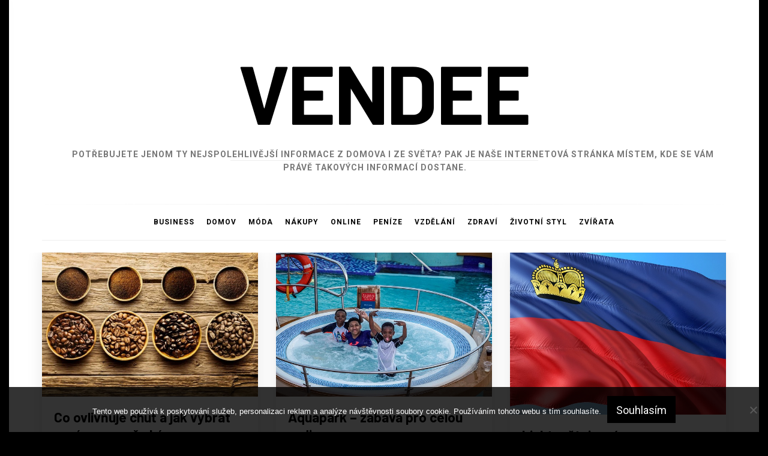

--- FILE ---
content_type: text/html; charset=UTF-8
request_url: https://www.vendee.cz/
body_size: 11090
content:
<!doctype html>
<html lang="cs">
<head>
    <meta charset="UTF-8">
    <meta name="viewport" content="width=device-width, initial-scale=1">
    <link rel="profile" href="https://gmpg.org/xfn/11">

    <meta name='robots' content='index, follow, max-image-preview:large, max-snippet:-1, max-video-preview:-1' />

	<!-- This site is optimized with the Yoast SEO plugin v26.7 - https://yoast.com/wordpress/plugins/seo/ -->
	<title>Vendee</title>
	<meta name="description" content="Potřebujete jenom ty nejspolehlivější informace z domova i ze světa? Pak je naše internetová stránka místem, kde se vám právě takových informací dostane." />
	<link rel="canonical" href="https://www.vendee.cz/" />
	<link rel="next" href="https://www.vendee.cz/page/2/" />
	<meta property="og:locale" content="cs_CZ" />
	<meta property="og:type" content="website" />
	<meta property="og:title" content="Vendee" />
	<meta property="og:description" content="Potřebujete jenom ty nejspolehlivější informace z domova i ze světa? Pak je naše internetová stránka místem, kde se vám právě takových informací dostane." />
	<meta property="og:url" content="https://www.vendee.cz/" />
	<meta property="og:site_name" content="Vendee" />
	<meta name="twitter:card" content="summary_large_image" />
	<!-- / Yoast SEO plugin. -->


<link rel='dns-prefetch' href='//fonts.googleapis.com' />
<style id='wp-img-auto-sizes-contain-inline-css' type='text/css'>
img:is([sizes=auto i],[sizes^="auto," i]){contain-intrinsic-size:3000px 1500px}
/*# sourceURL=wp-img-auto-sizes-contain-inline-css */
</style>
<style id='wp-block-library-inline-css' type='text/css'>
:root{--wp-block-synced-color:#7a00df;--wp-block-synced-color--rgb:122,0,223;--wp-bound-block-color:var(--wp-block-synced-color);--wp-editor-canvas-background:#ddd;--wp-admin-theme-color:#007cba;--wp-admin-theme-color--rgb:0,124,186;--wp-admin-theme-color-darker-10:#006ba1;--wp-admin-theme-color-darker-10--rgb:0,107,160.5;--wp-admin-theme-color-darker-20:#005a87;--wp-admin-theme-color-darker-20--rgb:0,90,135;--wp-admin-border-width-focus:2px}@media (min-resolution:192dpi){:root{--wp-admin-border-width-focus:1.5px}}.wp-element-button{cursor:pointer}:root .has-very-light-gray-background-color{background-color:#eee}:root .has-very-dark-gray-background-color{background-color:#313131}:root .has-very-light-gray-color{color:#eee}:root .has-very-dark-gray-color{color:#313131}:root .has-vivid-green-cyan-to-vivid-cyan-blue-gradient-background{background:linear-gradient(135deg,#00d084,#0693e3)}:root .has-purple-crush-gradient-background{background:linear-gradient(135deg,#34e2e4,#4721fb 50%,#ab1dfe)}:root .has-hazy-dawn-gradient-background{background:linear-gradient(135deg,#faaca8,#dad0ec)}:root .has-subdued-olive-gradient-background{background:linear-gradient(135deg,#fafae1,#67a671)}:root .has-atomic-cream-gradient-background{background:linear-gradient(135deg,#fdd79a,#004a59)}:root .has-nightshade-gradient-background{background:linear-gradient(135deg,#330968,#31cdcf)}:root .has-midnight-gradient-background{background:linear-gradient(135deg,#020381,#2874fc)}:root{--wp--preset--font-size--normal:16px;--wp--preset--font-size--huge:42px}.has-regular-font-size{font-size:1em}.has-larger-font-size{font-size:2.625em}.has-normal-font-size{font-size:var(--wp--preset--font-size--normal)}.has-huge-font-size{font-size:var(--wp--preset--font-size--huge)}.has-text-align-center{text-align:center}.has-text-align-left{text-align:left}.has-text-align-right{text-align:right}.has-fit-text{white-space:nowrap!important}#end-resizable-editor-section{display:none}.aligncenter{clear:both}.items-justified-left{justify-content:flex-start}.items-justified-center{justify-content:center}.items-justified-right{justify-content:flex-end}.items-justified-space-between{justify-content:space-between}.screen-reader-text{border:0;clip-path:inset(50%);height:1px;margin:-1px;overflow:hidden;padding:0;position:absolute;width:1px;word-wrap:normal!important}.screen-reader-text:focus{background-color:#ddd;clip-path:none;color:#444;display:block;font-size:1em;height:auto;left:5px;line-height:normal;padding:15px 23px 14px;text-decoration:none;top:5px;width:auto;z-index:100000}html :where(.has-border-color){border-style:solid}html :where([style*=border-top-color]){border-top-style:solid}html :where([style*=border-right-color]){border-right-style:solid}html :where([style*=border-bottom-color]){border-bottom-style:solid}html :where([style*=border-left-color]){border-left-style:solid}html :where([style*=border-width]){border-style:solid}html :where([style*=border-top-width]){border-top-style:solid}html :where([style*=border-right-width]){border-right-style:solid}html :where([style*=border-bottom-width]){border-bottom-style:solid}html :where([style*=border-left-width]){border-left-style:solid}html :where(img[class*=wp-image-]){height:auto;max-width:100%}:where(figure){margin:0 0 1em}html :where(.is-position-sticky){--wp-admin--admin-bar--position-offset:var(--wp-admin--admin-bar--height,0px)}@media screen and (max-width:600px){html :where(.is-position-sticky){--wp-admin--admin-bar--position-offset:0px}}

/*# sourceURL=wp-block-library-inline-css */
</style><style id='global-styles-inline-css' type='text/css'>
:root{--wp--preset--aspect-ratio--square: 1;--wp--preset--aspect-ratio--4-3: 4/3;--wp--preset--aspect-ratio--3-4: 3/4;--wp--preset--aspect-ratio--3-2: 3/2;--wp--preset--aspect-ratio--2-3: 2/3;--wp--preset--aspect-ratio--16-9: 16/9;--wp--preset--aspect-ratio--9-16: 9/16;--wp--preset--color--black: #000000;--wp--preset--color--cyan-bluish-gray: #abb8c3;--wp--preset--color--white: #ffffff;--wp--preset--color--pale-pink: #f78da7;--wp--preset--color--vivid-red: #cf2e2e;--wp--preset--color--luminous-vivid-orange: #ff6900;--wp--preset--color--luminous-vivid-amber: #fcb900;--wp--preset--color--light-green-cyan: #7bdcb5;--wp--preset--color--vivid-green-cyan: #00d084;--wp--preset--color--pale-cyan-blue: #8ed1fc;--wp--preset--color--vivid-cyan-blue: #0693e3;--wp--preset--color--vivid-purple: #9b51e0;--wp--preset--gradient--vivid-cyan-blue-to-vivid-purple: linear-gradient(135deg,rgb(6,147,227) 0%,rgb(155,81,224) 100%);--wp--preset--gradient--light-green-cyan-to-vivid-green-cyan: linear-gradient(135deg,rgb(122,220,180) 0%,rgb(0,208,130) 100%);--wp--preset--gradient--luminous-vivid-amber-to-luminous-vivid-orange: linear-gradient(135deg,rgb(252,185,0) 0%,rgb(255,105,0) 100%);--wp--preset--gradient--luminous-vivid-orange-to-vivid-red: linear-gradient(135deg,rgb(255,105,0) 0%,rgb(207,46,46) 100%);--wp--preset--gradient--very-light-gray-to-cyan-bluish-gray: linear-gradient(135deg,rgb(238,238,238) 0%,rgb(169,184,195) 100%);--wp--preset--gradient--cool-to-warm-spectrum: linear-gradient(135deg,rgb(74,234,220) 0%,rgb(151,120,209) 20%,rgb(207,42,186) 40%,rgb(238,44,130) 60%,rgb(251,105,98) 80%,rgb(254,248,76) 100%);--wp--preset--gradient--blush-light-purple: linear-gradient(135deg,rgb(255,206,236) 0%,rgb(152,150,240) 100%);--wp--preset--gradient--blush-bordeaux: linear-gradient(135deg,rgb(254,205,165) 0%,rgb(254,45,45) 50%,rgb(107,0,62) 100%);--wp--preset--gradient--luminous-dusk: linear-gradient(135deg,rgb(255,203,112) 0%,rgb(199,81,192) 50%,rgb(65,88,208) 100%);--wp--preset--gradient--pale-ocean: linear-gradient(135deg,rgb(255,245,203) 0%,rgb(182,227,212) 50%,rgb(51,167,181) 100%);--wp--preset--gradient--electric-grass: linear-gradient(135deg,rgb(202,248,128) 0%,rgb(113,206,126) 100%);--wp--preset--gradient--midnight: linear-gradient(135deg,rgb(2,3,129) 0%,rgb(40,116,252) 100%);--wp--preset--font-size--small: 13px;--wp--preset--font-size--medium: 20px;--wp--preset--font-size--large: 36px;--wp--preset--font-size--x-large: 42px;--wp--preset--spacing--20: 0.44rem;--wp--preset--spacing--30: 0.67rem;--wp--preset--spacing--40: 1rem;--wp--preset--spacing--50: 1.5rem;--wp--preset--spacing--60: 2.25rem;--wp--preset--spacing--70: 3.38rem;--wp--preset--spacing--80: 5.06rem;--wp--preset--shadow--natural: 6px 6px 9px rgba(0, 0, 0, 0.2);--wp--preset--shadow--deep: 12px 12px 50px rgba(0, 0, 0, 0.4);--wp--preset--shadow--sharp: 6px 6px 0px rgba(0, 0, 0, 0.2);--wp--preset--shadow--outlined: 6px 6px 0px -3px rgb(255, 255, 255), 6px 6px rgb(0, 0, 0);--wp--preset--shadow--crisp: 6px 6px 0px rgb(0, 0, 0);}:where(.is-layout-flex){gap: 0.5em;}:where(.is-layout-grid){gap: 0.5em;}body .is-layout-flex{display: flex;}.is-layout-flex{flex-wrap: wrap;align-items: center;}.is-layout-flex > :is(*, div){margin: 0;}body .is-layout-grid{display: grid;}.is-layout-grid > :is(*, div){margin: 0;}:where(.wp-block-columns.is-layout-flex){gap: 2em;}:where(.wp-block-columns.is-layout-grid){gap: 2em;}:where(.wp-block-post-template.is-layout-flex){gap: 1.25em;}:where(.wp-block-post-template.is-layout-grid){gap: 1.25em;}.has-black-color{color: var(--wp--preset--color--black) !important;}.has-cyan-bluish-gray-color{color: var(--wp--preset--color--cyan-bluish-gray) !important;}.has-white-color{color: var(--wp--preset--color--white) !important;}.has-pale-pink-color{color: var(--wp--preset--color--pale-pink) !important;}.has-vivid-red-color{color: var(--wp--preset--color--vivid-red) !important;}.has-luminous-vivid-orange-color{color: var(--wp--preset--color--luminous-vivid-orange) !important;}.has-luminous-vivid-amber-color{color: var(--wp--preset--color--luminous-vivid-amber) !important;}.has-light-green-cyan-color{color: var(--wp--preset--color--light-green-cyan) !important;}.has-vivid-green-cyan-color{color: var(--wp--preset--color--vivid-green-cyan) !important;}.has-pale-cyan-blue-color{color: var(--wp--preset--color--pale-cyan-blue) !important;}.has-vivid-cyan-blue-color{color: var(--wp--preset--color--vivid-cyan-blue) !important;}.has-vivid-purple-color{color: var(--wp--preset--color--vivid-purple) !important;}.has-black-background-color{background-color: var(--wp--preset--color--black) !important;}.has-cyan-bluish-gray-background-color{background-color: var(--wp--preset--color--cyan-bluish-gray) !important;}.has-white-background-color{background-color: var(--wp--preset--color--white) !important;}.has-pale-pink-background-color{background-color: var(--wp--preset--color--pale-pink) !important;}.has-vivid-red-background-color{background-color: var(--wp--preset--color--vivid-red) !important;}.has-luminous-vivid-orange-background-color{background-color: var(--wp--preset--color--luminous-vivid-orange) !important;}.has-luminous-vivid-amber-background-color{background-color: var(--wp--preset--color--luminous-vivid-amber) !important;}.has-light-green-cyan-background-color{background-color: var(--wp--preset--color--light-green-cyan) !important;}.has-vivid-green-cyan-background-color{background-color: var(--wp--preset--color--vivid-green-cyan) !important;}.has-pale-cyan-blue-background-color{background-color: var(--wp--preset--color--pale-cyan-blue) !important;}.has-vivid-cyan-blue-background-color{background-color: var(--wp--preset--color--vivid-cyan-blue) !important;}.has-vivid-purple-background-color{background-color: var(--wp--preset--color--vivid-purple) !important;}.has-black-border-color{border-color: var(--wp--preset--color--black) !important;}.has-cyan-bluish-gray-border-color{border-color: var(--wp--preset--color--cyan-bluish-gray) !important;}.has-white-border-color{border-color: var(--wp--preset--color--white) !important;}.has-pale-pink-border-color{border-color: var(--wp--preset--color--pale-pink) !important;}.has-vivid-red-border-color{border-color: var(--wp--preset--color--vivid-red) !important;}.has-luminous-vivid-orange-border-color{border-color: var(--wp--preset--color--luminous-vivid-orange) !important;}.has-luminous-vivid-amber-border-color{border-color: var(--wp--preset--color--luminous-vivid-amber) !important;}.has-light-green-cyan-border-color{border-color: var(--wp--preset--color--light-green-cyan) !important;}.has-vivid-green-cyan-border-color{border-color: var(--wp--preset--color--vivid-green-cyan) !important;}.has-pale-cyan-blue-border-color{border-color: var(--wp--preset--color--pale-cyan-blue) !important;}.has-vivid-cyan-blue-border-color{border-color: var(--wp--preset--color--vivid-cyan-blue) !important;}.has-vivid-purple-border-color{border-color: var(--wp--preset--color--vivid-purple) !important;}.has-vivid-cyan-blue-to-vivid-purple-gradient-background{background: var(--wp--preset--gradient--vivid-cyan-blue-to-vivid-purple) !important;}.has-light-green-cyan-to-vivid-green-cyan-gradient-background{background: var(--wp--preset--gradient--light-green-cyan-to-vivid-green-cyan) !important;}.has-luminous-vivid-amber-to-luminous-vivid-orange-gradient-background{background: var(--wp--preset--gradient--luminous-vivid-amber-to-luminous-vivid-orange) !important;}.has-luminous-vivid-orange-to-vivid-red-gradient-background{background: var(--wp--preset--gradient--luminous-vivid-orange-to-vivid-red) !important;}.has-very-light-gray-to-cyan-bluish-gray-gradient-background{background: var(--wp--preset--gradient--very-light-gray-to-cyan-bluish-gray) !important;}.has-cool-to-warm-spectrum-gradient-background{background: var(--wp--preset--gradient--cool-to-warm-spectrum) !important;}.has-blush-light-purple-gradient-background{background: var(--wp--preset--gradient--blush-light-purple) !important;}.has-blush-bordeaux-gradient-background{background: var(--wp--preset--gradient--blush-bordeaux) !important;}.has-luminous-dusk-gradient-background{background: var(--wp--preset--gradient--luminous-dusk) !important;}.has-pale-ocean-gradient-background{background: var(--wp--preset--gradient--pale-ocean) !important;}.has-electric-grass-gradient-background{background: var(--wp--preset--gradient--electric-grass) !important;}.has-midnight-gradient-background{background: var(--wp--preset--gradient--midnight) !important;}.has-small-font-size{font-size: var(--wp--preset--font-size--small) !important;}.has-medium-font-size{font-size: var(--wp--preset--font-size--medium) !important;}.has-large-font-size{font-size: var(--wp--preset--font-size--large) !important;}.has-x-large-font-size{font-size: var(--wp--preset--font-size--x-large) !important;}
/*# sourceURL=global-styles-inline-css */
</style>

<style id='classic-theme-styles-inline-css' type='text/css'>
/*! This file is auto-generated */
.wp-block-button__link{color:#fff;background-color:#32373c;border-radius:9999px;box-shadow:none;text-decoration:none;padding:calc(.667em + 2px) calc(1.333em + 2px);font-size:1.125em}.wp-block-file__button{background:#32373c;color:#fff;text-decoration:none}
/*# sourceURL=/wp-includes/css/classic-themes.min.css */
</style>
<link rel='stylesheet' id='cookie-notice-front-css' href='https://www.vendee.cz/wp-content/plugins/cookie-notice/css/front.min.css?ver=2.5.11' type='text/css' media='all' />
<link rel='stylesheet' id='kk-star-ratings-css' href='https://www.vendee.cz/wp-content/plugins/kk-star-ratings/src/core/public/css/kk-star-ratings.min.css?ver=5.4.10.3' type='text/css' media='all' />
<link rel='stylesheet' id='blog-prime-google-fonts-css' href='https://fonts.googleapis.com/css?family=Roboto:300,300i,400,400i,700,700i|Barlow:300,300i,400,400i,700,700i|Playfair%20Display:400,400i,700,700i' type='text/css' media='all' />
<link rel='stylesheet' id='ionicons-css' href='https://www.vendee.cz/wp-content/themes/blog-prime/assets/lib/ionicons/css/ionicons.min.css?ver=6.9' type='text/css' media='all' />
<link rel='stylesheet' id='slick-css' href='https://www.vendee.cz/wp-content/themes/blog-prime/assets/lib/slick/css/slick.min.css?ver=6.9' type='text/css' media='all' />
<link rel='stylesheet' id='magnific-popup-css' href='https://www.vendee.cz/wp-content/themes/blog-prime/assets/lib/magnific-popup/magnific-popup.css?ver=6.9' type='text/css' media='all' />
<link rel='stylesheet' id='sidr-nav-css' href='https://www.vendee.cz/wp-content/themes/blog-prime/assets/lib/sidr/css/jquery.sidr.dark.css?ver=6.9' type='text/css' media='all' />
<link rel='stylesheet' id='aos-css' href='https://www.vendee.cz/wp-content/themes/blog-prime/assets/lib/aos/css/aos.css?ver=6.9' type='text/css' media='all' />
<link rel='stylesheet' id='blog-prime-style-css' href='https://www.vendee.cz/wp-content/themes/blog-prime/style.css?ver=6.9' type='text/css' media='all' />
<script type="text/javascript" src="https://www.vendee.cz/wp-includes/js/jquery/jquery.min.js?ver=3.7.1" id="jquery-core-js"></script>
<script type="text/javascript" src="https://www.vendee.cz/wp-includes/js/jquery/jquery-migrate.min.js?ver=3.4.1" id="jquery-migrate-js"></script>
<link rel="alternate" type="application/ld+json" href="https://www.vendee.cz/?format=application/ld+json" title="Structured Descriptor Document (JSON-LD format)"><script type="application/ld+json" data-source="DataFeed:WordPress" data-schema="1292-post-Default">{"@context":"https:\/\/schema.org\/","@type":"Blog","@id":"https:\/\/www.vendee.cz#Blog","headline":"Vendee","description":"\nPot\u0159ebujete jenom ty nejspolehliv\u011bj\u0161\u00ed informace z domova i ze sv\u011bta? Pak je na\u0161e internetov\u00e1 str\u00e1nka m\u00edstem, kde se v\u00e1m pr\u00e1v\u011b takov\u00fdch informac\u00ed dostane.","url":"https:\/\/www.vendee.cz","hasPart":[{"@type":"Article","@id":"https:\/\/www.vendee.cz\/kava-na-espresso-co-ovlivnuje-chut-a-jak-vybrat-spravnou-smes\/","headline":"Co ovliv\u0148uje chu\u0165 a jak vybrat spr\u00e1vnou sm\u011bs k\u00e1vy na espresso","url":"https:\/\/www.vendee.cz\/kava-na-espresso-co-ovlivnuje-chut-a-jak-vybrat-spravnou-smes\/","datePublished":"2025-04-18","dateModified":"2025-04-18","mainEntityOfPage":"https:\/\/www.vendee.cz\/kava-na-espresso-co-ovlivnuje-chut-a-jak-vybrat-spravnou-smes\/","author":{"@type":"Person","@id":"https:\/\/www.vendee.cz\/author\/#Person","name":"","url":"https:\/\/www.vendee.cz\/author\/","identifier":1,"image":{"@type":"ImageObject","@id":"https:\/\/secure.gravatar.com\/avatar\/739bdad9092f7204ebf16dfadfb581e3e92e1ade2f5cc299a7779b7760a7d2fc?s=96&d=mm&r=g","url":"https:\/\/secure.gravatar.com\/avatar\/739bdad9092f7204ebf16dfadfb581e3e92e1ade2f5cc299a7779b7760a7d2fc?s=96&d=mm&r=g","height":96,"width":96}},"publisher":{"@type":"Organization","name":"vendee.cz","logo":{"@type":"ImageObject","@id":"\/logo.png","url":"\/logo.png","width":600,"height":60}},"image":{"@type":"ImageObject","@id":"https:\/\/www.vendee.cz\/wp-content\/uploads\/mceclip0-6_nqP4dg.webp","url":"https:\/\/www.vendee.cz\/wp-content\/uploads\/mceclip0-6_nqP4dg.webp","height":0,"width":0},"wordCount":940,"keywords":null},{"@type":"Article","@id":"https:\/\/www.vendee.cz\/aquapark-zabava-pro-celou-rodinu\/","headline":"Aquapark &#8211; z\u00e1bava pro celou rodinu","url":"https:\/\/www.vendee.cz\/aquapark-zabava-pro-celou-rodinu\/","datePublished":"2025-03-03","dateModified":"2023-05-02","mainEntityOfPage":"https:\/\/www.vendee.cz\/aquapark-zabava-pro-celou-rodinu\/","author":{"@type":"Person","@id":"https:\/\/www.vendee.cz\/author\/#Person","name":"","url":"https:\/\/www.vendee.cz\/author\/","identifier":1,"image":{"@type":"ImageObject","@id":"https:\/\/secure.gravatar.com\/avatar\/739bdad9092f7204ebf16dfadfb581e3e92e1ade2f5cc299a7779b7760a7d2fc?s=96&d=mm&r=g","url":"https:\/\/secure.gravatar.com\/avatar\/739bdad9092f7204ebf16dfadfb581e3e92e1ade2f5cc299a7779b7760a7d2fc?s=96&d=mm&r=g","height":96,"width":96}},"publisher":{"@type":"Organization","name":"vendee.cz","logo":{"@type":"ImageObject","@id":"\/logo.png","url":"\/logo.png","width":600,"height":60}},"image":{"@type":"ImageObject","@id":"https:\/\/www.vendee.cz\/wp-content\/uploads\/img_a329413_w1978_t1541865252.jpg","url":"https:\/\/www.vendee.cz\/wp-content\/uploads\/img_a329413_w1978_t1541865252.jpg","height":0,"width":0},"wordCount":511,"keywords":null},{"@type":"Article","@id":"https:\/\/www.vendee.cz\/lichtenstejnove\/","headline":"Lichten\u0161tejnov\u00e9","url":"https:\/\/www.vendee.cz\/lichtenstejnove\/","datePublished":"2025-03-03","dateModified":"2023-05-02","mainEntityOfPage":"https:\/\/www.vendee.cz\/lichtenstejnove\/","author":{"@type":"Person","@id":"https:\/\/www.vendee.cz\/author\/#Person","name":"","url":"https:\/\/www.vendee.cz\/author\/","identifier":1,"image":{"@type":"ImageObject","@id":"https:\/\/secure.gravatar.com\/avatar\/739bdad9092f7204ebf16dfadfb581e3e92e1ade2f5cc299a7779b7760a7d2fc?s=96&d=mm&r=g","url":"https:\/\/secure.gravatar.com\/avatar\/739bdad9092f7204ebf16dfadfb581e3e92e1ade2f5cc299a7779b7760a7d2fc?s=96&d=mm&r=g","height":96,"width":96}},"publisher":{"@type":"Organization","name":"vendee.cz","logo":{"@type":"ImageObject","@id":"\/logo.png","url":"\/logo.png","width":600,"height":60}},"image":{"@type":"ImageObject","@id":"https:\/\/www.vendee.cz\/wp-content\/uploads\/img_a303844_w2257_t1514636844.jpg","url":"https:\/\/www.vendee.cz\/wp-content\/uploads\/img_a303844_w2257_t1514636844.jpg","height":0,"width":0},"wordCount":632,"keywords":null},{"@type":"Article","@id":"https:\/\/www.vendee.cz\/automatem-na-mleko-proti-plastovemu-odpadu\/","headline":"Automatem na ml\u00e9ko proti plastov\u00e9mu odpadu","url":"https:\/\/www.vendee.cz\/automatem-na-mleko-proti-plastovemu-odpadu\/","datePublished":"2025-03-02","dateModified":"2023-05-02","mainEntityOfPage":"https:\/\/www.vendee.cz\/automatem-na-mleko-proti-plastovemu-odpadu\/","author":{"@type":"Person","@id":"https:\/\/www.vendee.cz\/author\/#Person","name":"","url":"https:\/\/www.vendee.cz\/author\/","identifier":1,"image":{"@type":"ImageObject","@id":"https:\/\/secure.gravatar.com\/avatar\/739bdad9092f7204ebf16dfadfb581e3e92e1ade2f5cc299a7779b7760a7d2fc?s=96&d=mm&r=g","url":"https:\/\/secure.gravatar.com\/avatar\/739bdad9092f7204ebf16dfadfb581e3e92e1ade2f5cc299a7779b7760a7d2fc?s=96&d=mm&r=g","height":96,"width":96}},"publisher":{"@type":"Organization","name":"vendee.cz","logo":{"@type":"ImageObject","@id":"\/logo.png","url":"\/logo.png","width":600,"height":60}},"image":{"@type":"ImageObject","@id":"https:\/\/www.vendee.cz\/wp-content\/uploads\/img_a317727_w2148_t1528534446.jpg","url":"https:\/\/www.vendee.cz\/wp-content\/uploads\/img_a317727_w2148_t1528534446.jpg","height":0,"width":0},"wordCount":487,"keywords":null},{"@type":"Article","@id":"https:\/\/www.vendee.cz\/korkove-zatky-nevyhazujte\/","headline":"Korkov\u00e9 z\u00e1tky nevyhazujte!","url":"https:\/\/www.vendee.cz\/korkove-zatky-nevyhazujte\/","datePublished":"2025-03-01","dateModified":"2023-05-02","mainEntityOfPage":"https:\/\/www.vendee.cz\/korkove-zatky-nevyhazujte\/","author":{"@type":"Person","@id":"https:\/\/www.vendee.cz\/author\/#Person","name":"","url":"https:\/\/www.vendee.cz\/author\/","identifier":1,"image":{"@type":"ImageObject","@id":"https:\/\/secure.gravatar.com\/avatar\/739bdad9092f7204ebf16dfadfb581e3e92e1ade2f5cc299a7779b7760a7d2fc?s=96&d=mm&r=g","url":"https:\/\/secure.gravatar.com\/avatar\/739bdad9092f7204ebf16dfadfb581e3e92e1ade2f5cc299a7779b7760a7d2fc?s=96&d=mm&r=g","height":96,"width":96}},"publisher":{"@type":"Organization","name":"vendee.cz","logo":{"@type":"ImageObject","@id":"\/logo.png","url":"\/logo.png","width":600,"height":60}},"image":{"@type":"ImageObject","@id":"https:\/\/www.vendee.cz\/wp-content\/uploads\/img_a316187_w1903_t1527104693.jpg","url":"https:\/\/www.vendee.cz\/wp-content\/uploads\/img_a316187_w1903_t1527104693.jpg","height":0,"width":0},"wordCount":556,"keywords":null},{"@type":"Article","@id":"https:\/\/www.vendee.cz\/preferuji-radeji-nemecko\/","headline":"Preferuji rad\u011bji N\u011bmecko","url":"https:\/\/www.vendee.cz\/preferuji-radeji-nemecko\/","datePublished":"2025-03-01","dateModified":"2023-05-02","mainEntityOfPage":"https:\/\/www.vendee.cz\/preferuji-radeji-nemecko\/","author":{"@type":"Person","@id":"https:\/\/www.vendee.cz\/author\/#Person","name":"","url":"https:\/\/www.vendee.cz\/author\/","identifier":1,"image":{"@type":"ImageObject","@id":"https:\/\/secure.gravatar.com\/avatar\/739bdad9092f7204ebf16dfadfb581e3e92e1ade2f5cc299a7779b7760a7d2fc?s=96&d=mm&r=g","url":"https:\/\/secure.gravatar.com\/avatar\/739bdad9092f7204ebf16dfadfb581e3e92e1ade2f5cc299a7779b7760a7d2fc?s=96&d=mm&r=g","height":96,"width":96}},"publisher":{"@type":"Organization","name":"vendee.cz","logo":{"@type":"ImageObject","@id":"\/logo.png","url":"\/logo.png","width":600,"height":60}},"image":{"@type":"ImageObject","@id":"https:\/\/www.vendee.cz\/wp-content\/uploads\/img_a308853_w2212_t1519850716.jpg","url":"https:\/\/www.vendee.cz\/wp-content\/uploads\/img_a308853_w2212_t1519850716.jpg","height":0,"width":0},"wordCount":538,"keywords":null},{"@type":"Article","@id":"https:\/\/www.vendee.cz\/z-pohodli-vaseho-domova\/","headline":"Z pohodl\u00ed Va\u0161eho domova","url":"https:\/\/www.vendee.cz\/z-pohodli-vaseho-domova\/","datePublished":"2025-02-26","dateModified":"2023-05-02","mainEntityOfPage":"https:\/\/www.vendee.cz\/z-pohodli-vaseho-domova\/","author":{"@type":"Person","@id":"https:\/\/www.vendee.cz\/author\/#Person","name":"","url":"https:\/\/www.vendee.cz\/author\/","identifier":1,"image":{"@type":"ImageObject","@id":"https:\/\/secure.gravatar.com\/avatar\/739bdad9092f7204ebf16dfadfb581e3e92e1ade2f5cc299a7779b7760a7d2fc?s=96&d=mm&r=g","url":"https:\/\/secure.gravatar.com\/avatar\/739bdad9092f7204ebf16dfadfb581e3e92e1ade2f5cc299a7779b7760a7d2fc?s=96&d=mm&r=g","height":96,"width":96}},"publisher":{"@type":"Organization","name":"vendee.cz","logo":{"@type":"ImageObject","@id":"\/logo.png","url":"\/logo.png","width":600,"height":60}},"image":{"@type":"ImageObject","@id":"https:\/\/www.vendee.cz\/wp-content\/uploads\/img_a298165_w2039_t1508491519.jpg","url":"https:\/\/www.vendee.cz\/wp-content\/uploads\/img_a298165_w2039_t1508491519.jpg","height":0,"width":0},"wordCount":472,"keywords":null},{"@type":"Article","@id":"https:\/\/www.vendee.cz\/sen-o-praci-v-zahranici\/","headline":"Sen o pr\u00e1ci v zahrani\u010d\u00ed","url":"https:\/\/www.vendee.cz\/sen-o-praci-v-zahranici\/","datePublished":"2025-02-25","dateModified":"2023-05-02","mainEntityOfPage":"https:\/\/www.vendee.cz\/sen-o-praci-v-zahranici\/","author":{"@type":"Person","@id":"https:\/\/www.vendee.cz\/author\/#Person","name":"","url":"https:\/\/www.vendee.cz\/author\/","identifier":1,"image":{"@type":"ImageObject","@id":"https:\/\/secure.gravatar.com\/avatar\/739bdad9092f7204ebf16dfadfb581e3e92e1ade2f5cc299a7779b7760a7d2fc?s=96&d=mm&r=g","url":"https:\/\/secure.gravatar.com\/avatar\/739bdad9092f7204ebf16dfadfb581e3e92e1ade2f5cc299a7779b7760a7d2fc?s=96&d=mm&r=g","height":96,"width":96}},"publisher":{"@type":"Organization","name":"vendee.cz","logo":{"@type":"ImageObject","@id":"\/logo.png","url":"\/logo.png","width":600,"height":60}},"image":{"@type":"ImageObject","@id":"https:\/\/www.vendee.cz\/wp-content\/uploads\/img_a321986_w2377_t1533457467.jpg","url":"https:\/\/www.vendee.cz\/wp-content\/uploads\/img_a321986_w2377_t1533457467.jpg","height":0,"width":0},"wordCount":589,"keywords":null},{"@type":"Article","@id":"https:\/\/www.vendee.cz\/kamagra-nejcastejsi-otazky-a-odpovedi-o-oblibenem-pripravku-na-erekci\/","headline":"Kamagra \u2013 Nej\u010dast\u011bj\u0161\u00ed ot\u00e1zky a odpov\u011bdi o obl\u00edben\u00e9m p\u0159\u00edpravku na erekci","url":"https:\/\/www.vendee.cz\/kamagra-nejcastejsi-otazky-a-odpovedi-o-oblibenem-pripravku-na-erekci\/","datePublished":"2025-02-14","dateModified":"2025-02-14","mainEntityOfPage":"https:\/\/www.vendee.cz\/kamagra-nejcastejsi-otazky-a-odpovedi-o-oblibenem-pripravku-na-erekci\/","author":{"@type":"Person","@id":"https:\/\/www.vendee.cz\/author\/#Person","name":"","url":"https:\/\/www.vendee.cz\/author\/","identifier":1,"image":{"@type":"ImageObject","@id":"https:\/\/secure.gravatar.com\/avatar\/739bdad9092f7204ebf16dfadfb581e3e92e1ade2f5cc299a7779b7760a7d2fc?s=96&d=mm&r=g","url":"https:\/\/secure.gravatar.com\/avatar\/739bdad9092f7204ebf16dfadfb581e3e92e1ade2f5cc299a7779b7760a7d2fc?s=96&d=mm&r=g","height":96,"width":96}},"publisher":{"@type":"Organization","name":"vendee.cz","logo":{"@type":"ImageObject","@id":"\/logo.png","url":"\/logo.png","width":600,"height":60}},"image":null,"wordCount":1279,"keywords":null},{"@type":"Article","@id":"https:\/\/www.vendee.cz\/seo-odkazy-proc-jsou-klicem-k-uspechu-vaseho-webu\/","headline":"SEO odkazy: Pro\u010d jsou kl\u00ed\u010dem k \u00fasp\u011bchu va\u0161eho webu?","url":"https:\/\/www.vendee.cz\/seo-odkazy-proc-jsou-klicem-k-uspechu-vaseho-webu\/","datePublished":"2025-01-27","dateModified":"2025-01-27","mainEntityOfPage":"https:\/\/www.vendee.cz\/seo-odkazy-proc-jsou-klicem-k-uspechu-vaseho-webu\/","author":{"@type":"Person","@id":"https:\/\/www.vendee.cz\/author\/#Person","name":"","url":"https:\/\/www.vendee.cz\/author\/","identifier":1,"image":{"@type":"ImageObject","@id":"https:\/\/secure.gravatar.com\/avatar\/739bdad9092f7204ebf16dfadfb581e3e92e1ade2f5cc299a7779b7760a7d2fc?s=96&d=mm&r=g","url":"https:\/\/secure.gravatar.com\/avatar\/739bdad9092f7204ebf16dfadfb581e3e92e1ade2f5cc299a7779b7760a7d2fc?s=96&d=mm&r=g","height":96,"width":96}},"publisher":{"@type":"Organization","name":"vendee.cz","logo":{"@type":"ImageObject","@id":"\/logo.png","url":"\/logo.png","width":600,"height":60}},"image":null,"wordCount":847,"keywords":null}]}</script>
<script type="application/ld+json" data-source="DataFeed:WordPress" data-schema="Website">{"@context":"https:\/\/schema.org","@type":"WebSite","@id":"https:\/\/www.vendee.cz\/#website","name":"Vendee","url":"https:\/\/www.vendee.cz","potentialAction":{"@type":"SearchAction","target":"https:\/\/www.vendee.cz\/?s={search_term_string}","query-input":"required name=search_term_string"}}</script>
		<style type="text/css" id="wp-custom-css">
			.entry-meta {
	display: none;
}
.entry-title {
	padding-top: 20px;
}
.site {
	max-width: 1250px;
	margin: 0 auto;
	background: #fff;
}
body {
	background: #000;
}
.post-thumbnail img {
	width: 100%;
}
.single .post-thumbnail {
	display: none;
}		</style>
		</head>

<body class="home blog wp-theme-blog-prime cookies-not-set hfeed no-sidebar index-layout-1 no-offcanvas">

    
    <div class="preloader">
        <div class="blobs">
            <div class="blob-center"></div>
            <div class="blob"></div>
            <div class="blob"></div>
            <div class="blob"></div>
            <div class="blob"></div>
            <div class="blob"></div>
            <div class="blob"></div>
        </div>
        <svg xmlns="http://www.w3.org/2000/svg" version="1.1">
            <defs>
                <filter id="goo">
                    <feGaussianBlur in="SourceGraphic" stdDeviation="10" result="blur" />
                    <feColorMatrix in="blur" values="1 0 0 0 0  0 1 0 0 0  0 0 1 0 0  0 0 0 18 -7" result="goo" />
                    <feBlend in="SourceGraphic" in2="goo" />
                </filter>
            </defs>
        </svg>

    </div>


<div id="page" class="site">
    <a class="skip-link screen-reader-text" href="#content">Skip to content</a>

    
    <header id="masthead" class="site-header " >
        
        <div class="site-middlebar twp-align-center">
            <div class="wrapper">
                <div class="middlebar-items">

                    <div class="site-branding">
                                                    <h1 class="site-title">
                                <a href="https://www.vendee.cz/" rel="home">Vendee</a>
                            </h1>
                                                    <p class="site-description">
                               <span>
Potřebujete jenom ty nejspolehlivější informace z domova i ze světa? Pak je naše internetová stránka místem, kde se vám právě takových informací dostane.</span>
                            </p>
                                            </div><!-- .site-branding -->

                    
                </div>
            </div>
        </div>
        <nav id="site-navigation" class="main-navigation">
            <div class="wrapper">
                <div class="navigation-area">

                                        <div class="nav-right">
                        
                                                
                    </div>

                    <div class="toggle-menu" aria-controls="primary-menu" aria-expanded="false">
                        <a class="offcanvas-toggle" href="#">
                            <div class="trigger-icon">
                               <span class="menu-label">
                                    Menu                                </span>
                            </div>
                        </a>
                    </div>

                    <div class="menu"><ul id="primary-menu" class="menu"><li id="menu-item-21" class="menu-item menu-item-type-taxonomy menu-item-object-category menu-item-21"><a href="https://www.vendee.cz/business/">Business</a></li>
<li id="menu-item-22" class="menu-item menu-item-type-taxonomy menu-item-object-category menu-item-22"><a href="https://www.vendee.cz/domov/">Domov</a></li>
<li id="menu-item-23" class="menu-item menu-item-type-taxonomy menu-item-object-category menu-item-23"><a href="https://www.vendee.cz/moda/">Móda</a></li>
<li id="menu-item-24" class="menu-item menu-item-type-taxonomy menu-item-object-category menu-item-24"><a href="https://www.vendee.cz/nakupy/">Nákupy</a></li>
<li id="menu-item-25" class="menu-item menu-item-type-taxonomy menu-item-object-category menu-item-25"><a href="https://www.vendee.cz/online/">Online</a></li>
<li id="menu-item-26" class="menu-item menu-item-type-taxonomy menu-item-object-category menu-item-26"><a href="https://www.vendee.cz/penize/">Peníze</a></li>
<li id="menu-item-27" class="menu-item menu-item-type-taxonomy menu-item-object-category menu-item-27"><a href="https://www.vendee.cz/vzdelani/">Vzdělání</a></li>
<li id="menu-item-28" class="menu-item menu-item-type-taxonomy menu-item-object-category menu-item-28"><a href="https://www.vendee.cz/zdravi/">Zdraví</a></li>
<li id="menu-item-29" class="menu-item menu-item-type-taxonomy menu-item-object-category menu-item-29"><a href="https://www.vendee.cz/zivotni-styl/">Životní styl</a></li>
<li id="menu-item-30" class="menu-item menu-item-type-taxonomy menu-item-object-category menu-item-30"><a href="https://www.vendee.cz/zvirata/">Zvířata</a></li>
</ul></div>                </div>
            </div>
        </nav><!-- #site-navigation -->
    </header><!-- #masthead -->

    <div id="offcanvas-menu">
    <div class="close-offcanvas-menu offcanvas-item">
        <div class="offcanvas-close">
            <span>
               Close            </span>
            <span class="ion-ios-close-empty meta-icon meta-icon-large"></span>
        </div>
    </div>
            <div id="primary-nav-offcanvas" class="offcanvas-navigation offcanvas-item">
            <div class="offcanvas-title">
                Menu            </div>
            <div class="menu"><ul id="primary-menu" class="menu"><li class="menu-item menu-item-type-taxonomy menu-item-object-category menu-item-21"><a href="https://www.vendee.cz/business/">Business</a></li>
<li class="menu-item menu-item-type-taxonomy menu-item-object-category menu-item-22"><a href="https://www.vendee.cz/domov/">Domov</a></li>
<li class="menu-item menu-item-type-taxonomy menu-item-object-category menu-item-23"><a href="https://www.vendee.cz/moda/">Móda</a></li>
<li class="menu-item menu-item-type-taxonomy menu-item-object-category menu-item-24"><a href="https://www.vendee.cz/nakupy/">Nákupy</a></li>
<li class="menu-item menu-item-type-taxonomy menu-item-object-category menu-item-25"><a href="https://www.vendee.cz/online/">Online</a></li>
<li class="menu-item menu-item-type-taxonomy menu-item-object-category menu-item-26"><a href="https://www.vendee.cz/penize/">Peníze</a></li>
<li class="menu-item menu-item-type-taxonomy menu-item-object-category menu-item-27"><a href="https://www.vendee.cz/vzdelani/">Vzdělání</a></li>
<li class="menu-item menu-item-type-taxonomy menu-item-object-category menu-item-28"><a href="https://www.vendee.cz/zdravi/">Zdraví</a></li>
<li class="menu-item menu-item-type-taxonomy menu-item-object-category menu-item-29"><a href="https://www.vendee.cz/zivotni-styl/">Životní styl</a></li>
<li class="menu-item menu-item-type-taxonomy menu-item-object-category menu-item-30"><a href="https://www.vendee.cz/zvirata/">Zvířata</a></li>
</ul></div>        </div>
        </div>
    
    
    <div id="content" class="site-content">
	<div id="primary" class="content-area">
		<main id="main" class="site-main">
			
			
				<div class="article-wraper">
					
<article id="post-1381" class="post-1381 post type-post status-publish format-standard has-post-thumbnail hentry category-zivotni-styl"  data-mh="article-panel"  data-aos="fade-up" data-aos-delay="300" >

			<div class="article-wrapper">
			
		
		<a class="post-thumbnail" href="https://www.vendee.cz/kava-na-espresso-co-ovlivnuje-chut-a-jak-vybrat-spravnou-smes/" aria-hidden="true" tabindex="-1">
			<img src="https://www.vendee.cz/wp-content/uploads/mceclip0-6_nqP4dg.webp" class="attachment-post-thumbnail size-post-thumbnail wp-post-image" alt="Co ovlivňuje chuť a jak vybrat správnou směs kávy na espresso" decoding="async" />					</a>

		
		<div class="article-details">
			
			
				<header class="entry-header">

					<div class="entry-meta entry-meta-category"><span class="cat-links"><a href="https://www.vendee.cz/zivotni-styl/" rel="category tag">Životní styl</a></span></div><h2 class="entry-title"><a href="https://www.vendee.cz/kava-na-espresso-co-ovlivnuje-chut-a-jak-vybrat-spravnou-smes/" rel="bookmark">Co ovlivňuje chuť a jak vybrat správnou směs kávy na espresso</a></h2>
					<div class="entry-meta">
                        <span class="author-img"> <img alt='' src='https://secure.gravatar.com/avatar/739bdad9092f7204ebf16dfadfb581e3e92e1ade2f5cc299a7779b7760a7d2fc?s=100&#038;d=mm&#038;r=g' class='avatar avatar-100 photo avatar-img' height='100' width='100' /></span><span class="byline"> <span class="author vcard"><a class="url fn n" href="https://www.vendee.cz/author/"></a></span></span><span class='sep-date-author'><i class='ion ion-ios-remove'></i></span><span class="posted-on"><a href="https://www.vendee.cz/kava-na-espresso-co-ovlivnuje-chut-a-jak-vybrat-spravnou-smes/" rel="bookmark"><time class="entry-date published updated" datetime="2025-04-18T01:29:24+02:00">18. 4. 2025</time></a></span>                    </div><!-- .entry-meta -->

				</header><!-- .entry-header -->

			
			<div class="entry-content">
				Espresso je malý zázrak v šálku. Silné, koncentrované a plné chutí – právě proto si ho zamilovali miliony lidí po celém světě. Ale co když vám espresso doma nechutná tak,...			</div><!-- .entry-content -->

						<footer class="entry-footer">
							</footer><!-- .entry-footer -->

		</div>

			</div>
	
</article><!-- #post-1381 -->
<article id="post-931" class="post-931 post type-post status-publish format-standard has-post-thumbnail hentry"  data-mh="article-panel"  data-aos="fade-up" data-aos-delay="300" >

			<div class="article-wrapper">
			
		
		<a class="post-thumbnail" href="https://www.vendee.cz/aquapark-zabava-pro-celou-rodinu/" aria-hidden="true" tabindex="-1">
			<img src="https://www.vendee.cz/wp-content/uploads/img_a329413_w1978_t1541865252.jpg" class="attachment-post-thumbnail size-post-thumbnail wp-post-image" alt="Aquapark &#8211; zábava pro celou rodinu" decoding="async" />					</a>

		
		<div class="article-details">
			
			
				<header class="entry-header">

					<div class="entry-meta entry-meta-category"><span class="cat-links">Nezařazené</span></div><h2 class="entry-title"><a href="https://www.vendee.cz/aquapark-zabava-pro-celou-rodinu/" rel="bookmark">Aquapark &#8211; zábava pro celou rodinu</a></h2>
					<div class="entry-meta">
                        <span class="author-img"> <img alt='' src='https://secure.gravatar.com/avatar/739bdad9092f7204ebf16dfadfb581e3e92e1ade2f5cc299a7779b7760a7d2fc?s=100&#038;d=mm&#038;r=g' class='avatar avatar-100 photo avatar-img' height='100' width='100' loading='lazy' /></span><span class="byline"> <span class="author vcard"><a class="url fn n" href="https://www.vendee.cz/author/"></a></span></span><span class='sep-date-author'><i class='ion ion-ios-remove'></i></span><span class="posted-on"><a href="https://www.vendee.cz/aquapark-zabava-pro-celou-rodinu/" rel="bookmark"><time class="entry-date published" datetime="2025-03-03T18:46:18+01:00">3. 3. 2025</time><time class="updated" datetime="2023-05-02T10:53:48+02:00">2. 5. 2023</time></a></span>                    </div><!-- .entry-meta -->

				</header><!-- .entry-header -->

			
			<div class="entry-content">
				V tomto podzimním počasí jistě často přemýšlíte, co podniknete s rodinou o víkendu.  Zvláště, pokud je venku nepříjemné, deštivé počasí, do přírody nemůžete a nákupy v obchodních centrech vás moc nezajímají. Zkuste navštívit...			</div><!-- .entry-content -->

						<footer class="entry-footer">
							</footer><!-- .entry-footer -->

		</div>

			</div>
	
</article><!-- #post-931 -->
<article id="post-901" class="post-901 post type-post status-publish format-standard has-post-thumbnail hentry"  data-mh="article-panel"  data-aos="fade-up" data-aos-delay="300" >

			<div class="article-wrapper">
			
		
		<a class="post-thumbnail" href="https://www.vendee.cz/lichtenstejnove/" aria-hidden="true" tabindex="-1">
			<img src="https://www.vendee.cz/wp-content/uploads/img_a303844_w2257_t1514636844.jpg" class="attachment-post-thumbnail size-post-thumbnail wp-post-image" alt="Lichtenštejnové" decoding="async" loading="lazy" />					</a>

		
		<div class="article-details">
			
			
				<header class="entry-header">

					<div class="entry-meta entry-meta-category"><span class="cat-links">Nezařazené</span></div><h2 class="entry-title"><a href="https://www.vendee.cz/lichtenstejnove/" rel="bookmark">Lichtenštejnové</a></h2>
					<div class="entry-meta">
                        <span class="author-img"> <img alt='' src='https://secure.gravatar.com/avatar/739bdad9092f7204ebf16dfadfb581e3e92e1ade2f5cc299a7779b7760a7d2fc?s=100&#038;d=mm&#038;r=g' class='avatar avatar-100 photo avatar-img' height='100' width='100' loading='lazy' /></span><span class="byline"> <span class="author vcard"><a class="url fn n" href="https://www.vendee.cz/author/"></a></span></span><span class='sep-date-author'><i class='ion ion-ios-remove'></i></span><span class="posted-on"><a href="https://www.vendee.cz/lichtenstejnove/" rel="bookmark"><time class="entry-date published" datetime="2025-03-03T11:45:58+01:00">3. 3. 2025</time><time class="updated" datetime="2023-05-02T10:53:28+02:00">2. 5. 2023</time></a></span>                    </div><!-- .entry-meta -->

				</header><!-- .entry-header -->

			
			<div class="entry-content">
				Jeden z nejstarších evropských rodů byl doložen už na sklonku 11. století v Dolním Rakousku. Téměř 700 let trvající působení Lichtenštejnů na Moravě se počítá od roku 1249, kdy obdržel...			</div><!-- .entry-content -->

						<footer class="entry-footer">
							</footer><!-- .entry-footer -->

		</div>

			</div>
	
</article><!-- #post-901 -->
<article id="post-917" class="post-917 post type-post status-publish format-standard has-post-thumbnail hentry"  data-mh="article-panel"  data-aos="fade-up" data-aos-delay="300" >

			<div class="article-wrapper">
			
		
		<a class="post-thumbnail" href="https://www.vendee.cz/automatem-na-mleko-proti-plastovemu-odpadu/" aria-hidden="true" tabindex="-1">
			<img src="https://www.vendee.cz/wp-content/uploads/img_a317727_w2148_t1528534446.jpg" class="attachment-post-thumbnail size-post-thumbnail wp-post-image" alt="Automatem na mléko proti plastovému odpadu" decoding="async" loading="lazy" />					</a>

		
		<div class="article-details">
			
			
				<header class="entry-header">

					<div class="entry-meta entry-meta-category"><span class="cat-links">Nezařazené</span></div><h2 class="entry-title"><a href="https://www.vendee.cz/automatem-na-mleko-proti-plastovemu-odpadu/" rel="bookmark">Automatem na mléko proti plastovému odpadu</a></h2>
					<div class="entry-meta">
                        <span class="author-img"> <img alt='' src='https://secure.gravatar.com/avatar/739bdad9092f7204ebf16dfadfb581e3e92e1ade2f5cc299a7779b7760a7d2fc?s=100&#038;d=mm&#038;r=g' class='avatar avatar-100 photo avatar-img' height='100' width='100' loading='lazy' /></span><span class="byline"> <span class="author vcard"><a class="url fn n" href="https://www.vendee.cz/author/"></a></span></span><span class='sep-date-author'><i class='ion ion-ios-remove'></i></span><span class="posted-on"><a href="https://www.vendee.cz/automatem-na-mleko-proti-plastovemu-odpadu/" rel="bookmark"><time class="entry-date published" datetime="2025-03-02T13:53:41+01:00">2. 3. 2025</time><time class="updated" datetime="2023-05-02T10:53:39+02:00">2. 5. 2023</time></a></span>                    </div><!-- .entry-meta -->

				</header><!-- .entry-header -->

			
			<div class="entry-content">
				Jedná se o opatření, díky kterému se ušetří více než 100 plastových nádob za den, což je vhodný a zároveň příhodný krok vzhledem k tomu, že právě dnešek je Světovým...			</div><!-- .entry-content -->

						<footer class="entry-footer">
							</footer><!-- .entry-footer -->

		</div>

			</div>
	
</article><!-- #post-917 -->
<article id="post-915" class="post-915 post type-post status-publish format-standard has-post-thumbnail hentry"  data-mh="article-panel"  data-aos="fade-up" data-aos-delay="300" >

			<div class="article-wrapper">
			
		
		<a class="post-thumbnail" href="https://www.vendee.cz/korkove-zatky-nevyhazujte/" aria-hidden="true" tabindex="-1">
			<img src="https://www.vendee.cz/wp-content/uploads/img_a316187_w1903_t1527104693.jpg" class="attachment-post-thumbnail size-post-thumbnail wp-post-image" alt="Korkové zátky nevyhazujte!" decoding="async" loading="lazy" />					</a>

		
		<div class="article-details">
			
			
				<header class="entry-header">

					<div class="entry-meta entry-meta-category"><span class="cat-links">Nezařazené</span></div><h2 class="entry-title"><a href="https://www.vendee.cz/korkove-zatky-nevyhazujte/" rel="bookmark">Korkové zátky nevyhazujte!</a></h2>
					<div class="entry-meta">
                        <span class="author-img"> <img alt='' src='https://secure.gravatar.com/avatar/739bdad9092f7204ebf16dfadfb581e3e92e1ade2f5cc299a7779b7760a7d2fc?s=100&#038;d=mm&#038;r=g' class='avatar avatar-100 photo avatar-img' height='100' width='100' loading='lazy' /></span><span class="byline"> <span class="author vcard"><a class="url fn n" href="https://www.vendee.cz/author/"></a></span></span><span class='sep-date-author'><i class='ion ion-ios-remove'></i></span><span class="posted-on"><a href="https://www.vendee.cz/korkove-zatky-nevyhazujte/" rel="bookmark"><time class="entry-date published" datetime="2025-03-01T05:55:10+01:00">1. 3. 2025</time><time class="updated" datetime="2023-05-02T10:53:38+02:00">2. 5. 2023</time></a></span>                    </div><!-- .entry-meta -->

				</header><!-- .entry-header -->

			
			<div class="entry-content">
				Korkové zátky zkrátka do koše nepatří. Jsou vyráběny z kůry korkového dubu. Tento dub najdeme v Africe, ve Středomoří a na Pyrenejském poloostrově. Na druhou vrstvu korku, která je na...			</div><!-- .entry-content -->

						<footer class="entry-footer">
							</footer><!-- .entry-footer -->

		</div>

			</div>
	
</article><!-- #post-915 -->
<article id="post-905" class="post-905 post type-post status-publish format-standard has-post-thumbnail hentry"  data-mh="article-panel"  data-aos="fade-up" data-aos-delay="300" >

			<div class="article-wrapper">
			
		
		<a class="post-thumbnail" href="https://www.vendee.cz/preferuji-radeji-nemecko/" aria-hidden="true" tabindex="-1">
			<img src="https://www.vendee.cz/wp-content/uploads/img_a308853_w2212_t1519850716.jpg" class="attachment-post-thumbnail size-post-thumbnail wp-post-image" alt="Preferuji raději Německo" decoding="async" loading="lazy" />					</a>

		
		<div class="article-details">
			
			
				<header class="entry-header">

					<div class="entry-meta entry-meta-category"><span class="cat-links">Nezařazené</span></div><h2 class="entry-title"><a href="https://www.vendee.cz/preferuji-radeji-nemecko/" rel="bookmark">Preferuji raději Německo</a></h2>
					<div class="entry-meta">
                        <span class="author-img"> <img alt='' src='https://secure.gravatar.com/avatar/739bdad9092f7204ebf16dfadfb581e3e92e1ade2f5cc299a7779b7760a7d2fc?s=100&#038;d=mm&#038;r=g' class='avatar avatar-100 photo avatar-img' height='100' width='100' loading='lazy' /></span><span class="byline"> <span class="author vcard"><a class="url fn n" href="https://www.vendee.cz/author/"></a></span></span><span class='sep-date-author'><i class='ion ion-ios-remove'></i></span><span class="posted-on"><a href="https://www.vendee.cz/preferuji-radeji-nemecko/" rel="bookmark"><time class="entry-date published" datetime="2025-03-01T05:06:05+01:00">1. 3. 2025</time><time class="updated" datetime="2023-05-02T10:53:31+02:00">2. 5. 2023</time></a></span>                    </div><!-- .entry-meta -->

				</header><!-- .entry-header -->

			
			<div class="entry-content">
				Celý systém společného vnitřního trhu stojí na jednom dominantním principu – systému obchodních preferencí. V zásadě se nejedná o nic těžkého, leč ze slovního spojení může vyznít něco jiného. Ve své...			</div><!-- .entry-content -->

						<footer class="entry-footer">
							</footer><!-- .entry-footer -->

		</div>

			</div>
	
</article><!-- #post-905 -->
<article id="post-893" class="post-893 post type-post status-publish format-standard has-post-thumbnail hentry"  data-mh="article-panel"  data-aos="fade-up" data-aos-delay="300" >

			<div class="article-wrapper">
			
		
		<a class="post-thumbnail" href="https://www.vendee.cz/z-pohodli-vaseho-domova/" aria-hidden="true" tabindex="-1">
			<img src="https://www.vendee.cz/wp-content/uploads/img_a298165_w2039_t1508491519.jpg" class="attachment-post-thumbnail size-post-thumbnail wp-post-image" alt="Z pohodlí Vašeho domova" decoding="async" loading="lazy" />					</a>

		
		<div class="article-details">
			
			
				<header class="entry-header">

					<div class="entry-meta entry-meta-category"><span class="cat-links">Nezařazené</span></div><h2 class="entry-title"><a href="https://www.vendee.cz/z-pohodli-vaseho-domova/" rel="bookmark">Z pohodlí Vašeho domova</a></h2>
					<div class="entry-meta">
                        <span class="author-img"> <img alt='' src='https://secure.gravatar.com/avatar/739bdad9092f7204ebf16dfadfb581e3e92e1ade2f5cc299a7779b7760a7d2fc?s=100&#038;d=mm&#038;r=g' class='avatar avatar-100 photo avatar-img' height='100' width='100' loading='lazy' /></span><span class="byline"> <span class="author vcard"><a class="url fn n" href="https://www.vendee.cz/author/"></a></span></span><span class='sep-date-author'><i class='ion ion-ios-remove'></i></span><span class="posted-on"><a href="https://www.vendee.cz/z-pohodli-vaseho-domova/" rel="bookmark"><time class="entry-date published" datetime="2025-02-26T10:17:39+01:00">26. 2. 2025</time><time class="updated" datetime="2023-05-02T10:53:23+02:00">2. 5. 2023</time></a></span>                    </div><!-- .entry-meta -->

				</header><!-- .entry-header -->

			
			<div class="entry-content">
				Znáte to, přišly slevy a Vy máte pocit, že v obchodech to praská ve švech. Mít tak možnost všechno oblečení ze Zary, RESERVED nebo Manga nakoupit přes internet. Dávejte velký...			</div><!-- .entry-content -->

						<footer class="entry-footer">
							</footer><!-- .entry-footer -->

		</div>

			</div>
	
</article><!-- #post-893 -->
<article id="post-923" class="post-923 post type-post status-publish format-standard has-post-thumbnail hentry"  data-mh="article-panel"  data-aos="fade-up" data-aos-delay="300" >

			<div class="article-wrapper">
			
		
		<a class="post-thumbnail" href="https://www.vendee.cz/sen-o-praci-v-zahranici/" aria-hidden="true" tabindex="-1">
			<img src="https://www.vendee.cz/wp-content/uploads/img_a321986_w2377_t1533457467.jpg" class="attachment-post-thumbnail size-post-thumbnail wp-post-image" alt="Sen o práci v zahraničí" decoding="async" loading="lazy" />					</a>

		
		<div class="article-details">
			
			
				<header class="entry-header">

					<div class="entry-meta entry-meta-category"><span class="cat-links">Nezařazené</span></div><h2 class="entry-title"><a href="https://www.vendee.cz/sen-o-praci-v-zahranici/" rel="bookmark">Sen o práci v zahraničí</a></h2>
					<div class="entry-meta">
                        <span class="author-img"> <img alt='' src='https://secure.gravatar.com/avatar/739bdad9092f7204ebf16dfadfb581e3e92e1ade2f5cc299a7779b7760a7d2fc?s=100&#038;d=mm&#038;r=g' class='avatar avatar-100 photo avatar-img' height='100' width='100' loading='lazy' /></span><span class="byline"> <span class="author vcard"><a class="url fn n" href="https://www.vendee.cz/author/"></a></span></span><span class='sep-date-author'><i class='ion ion-ios-remove'></i></span><span class="posted-on"><a href="https://www.vendee.cz/sen-o-praci-v-zahranici/" rel="bookmark"><time class="entry-date published" datetime="2025-02-25T01:49:11+01:00">25. 2. 2025</time><time class="updated" datetime="2023-05-02T10:53:43+02:00">2. 5. 2023</time></a></span>                    </div><!-- .entry-meta -->

				</header><!-- .entry-header -->

			
			<div class="entry-content">
				Po možnosti uplatnění za hranicemi touží především mladí lidé, kteří bývají mnohdy rozčarováni a nespokojeni s uplatněním na tuzemském trhu práce, které se stále nedá srovnat se situací našich západních sousedů.  ...			</div><!-- .entry-content -->

						<footer class="entry-footer">
							</footer><!-- .entry-footer -->

		</div>

			</div>
	
</article><!-- #post-923 -->
<article id="post-1378" class="post-1378 post type-post status-publish format-standard hentry category-zdravi"  data-mh="article-panel"  data-aos="fade-up" data-aos-delay="300" >

			<div class="article-wrapper">
			
		
		<div class="article-details">
			
			
				<header class="entry-header">

					<div class="entry-meta entry-meta-category"><span class="cat-links"><a href="https://www.vendee.cz/zdravi/" rel="category tag">Zdraví</a></span></div><h2 class="entry-title"><a href="https://www.vendee.cz/kamagra-nejcastejsi-otazky-a-odpovedi-o-oblibenem-pripravku-na-erekci/" rel="bookmark">Kamagra – Nejčastější otázky a odpovědi o oblíbeném přípravku na erekci</a></h2>
					<div class="entry-meta">
                        <span class="author-img"> <img alt='' src='https://secure.gravatar.com/avatar/739bdad9092f7204ebf16dfadfb581e3e92e1ade2f5cc299a7779b7760a7d2fc?s=100&#038;d=mm&#038;r=g' class='avatar avatar-100 photo avatar-img' height='100' width='100' loading='lazy' /></span><span class="byline"> <span class="author vcard"><a class="url fn n" href="https://www.vendee.cz/author/"></a></span></span><span class='sep-date-author'><i class='ion ion-ios-remove'></i></span><span class="posted-on"><a href="https://www.vendee.cz/kamagra-nejcastejsi-otazky-a-odpovedi-o-oblibenem-pripravku-na-erekci/" rel="bookmark"><time class="entry-date published updated" datetime="2025-02-14T03:59:34+01:00">14. 2. 2025</time></a></span>                    </div><!-- .entry-meta -->

				</header><!-- .entry-header -->

			
			<div class="entry-content">
				Kamagra je jedním z nejznámějších přípravků na podporu erekce a její popularita stále roste. Přesto kolem ní panuje mnoho otázek. Jak Kamagra funguje? Je bezpečná? Kde ji koupit a jak...			</div><!-- .entry-content -->

						<footer class="entry-footer">
							</footer><!-- .entry-footer -->

		</div>

			</div>
	
</article><!-- #post-1378 -->
<article id="post-1292" class="post-1292 post type-post status-publish format-standard hentry category-business"  data-mh="article-panel"  data-aos="fade-up" data-aos-delay="300" >

			<div class="article-wrapper">
			
		
		<div class="article-details">
			
			
				<header class="entry-header">

					<div class="entry-meta entry-meta-category"><span class="cat-links"><a href="https://www.vendee.cz/business/" rel="category tag">Business</a></span></div><h2 class="entry-title"><a href="https://www.vendee.cz/seo-odkazy-proc-jsou-klicem-k-uspechu-vaseho-webu/" rel="bookmark">SEO odkazy: Proč jsou klíčem k úspěchu vašeho webu?</a></h2>
					<div class="entry-meta">
                        <span class="author-img"> <img alt='' src='https://secure.gravatar.com/avatar/739bdad9092f7204ebf16dfadfb581e3e92e1ade2f5cc299a7779b7760a7d2fc?s=100&#038;d=mm&#038;r=g' class='avatar avatar-100 photo avatar-img' height='100' width='100' loading='lazy' /></span><span class="byline"> <span class="author vcard"><a class="url fn n" href="https://www.vendee.cz/author/"></a></span></span><span class='sep-date-author'><i class='ion ion-ios-remove'></i></span><span class="posted-on"><a href="https://www.vendee.cz/seo-odkazy-proc-jsou-klicem-k-uspechu-vaseho-webu/" rel="bookmark"><time class="entry-date published updated" datetime="2025-01-27T02:07:41+01:00">27. 1. 2025</time></a></span>                    </div><!-- .entry-meta -->

				</header><!-- .entry-header -->

			
			<div class="entry-content">
				V oblasti online marketingu a optimalizace pro vyhledávače (SEO) jsou kvalitní SEO odkazy jedním z nejdůležitějších faktorů pro zlepšení viditelnosti a autority vašeho webu. V tomto článku vám vysvětlíme, proč...			</div><!-- .entry-content -->

						<footer class="entry-footer">
							</footer><!-- .entry-footer -->

		</div>

			</div>
	
</article><!-- #post-1292 -->				</div>

				
	<nav class="navigation pagination" aria-label="Stránkování příspěvků">
		<h2 class="screen-reader-text">Stránkování příspěvků</h2>
		<div class="nav-links"><span aria-current="page" class="page-numbers current">1</span>
<a class="page-numbers" href="https://www.vendee.cz/page/2/">2</a>
<span class="page-numbers dots">&hellip;</span>
<a class="page-numbers" href="https://www.vendee.cz/page/16/">16</a>
<a class="next page-numbers" href="https://www.vendee.cz/page/2/">Následující</a></div>
	</nav>
		</main><!-- #main -->
	</div><!-- #primary -->


</div><!-- #content -->






<div class="scroll-up">
    <i class="ion ion-md-arrow-dropup"></i>
</div>

<footer id="colophon" class="site-footer">

    
        <div class="footer-bottom">
        <div class="wrapper">
            <div class="site-copyright">
                <div class="site-info">
                    © Vendee.cz - Všechna práva vyhrazena.                    <span class="sep"> | </span>
                    Theme: <strong>Blog Prime</strong> by <a href="https://www.themeinwp.com/">Themeinwp</a>.                </div><!-- .site-info -->
            </div>
                    </div>
    </div>
</footer><!-- #colophon -->
</div><!-- #page -->

<script type="speculationrules">
{"prefetch":[{"source":"document","where":{"and":[{"href_matches":"/*"},{"not":{"href_matches":["/wp-*.php","/wp-admin/*","/wp-content/uploads/*","/wp-content/*","/wp-content/plugins/*","/wp-content/themes/blog-prime/*","/*\\?(.+)"]}},{"not":{"selector_matches":"a[rel~=\"nofollow\"]"}},{"not":{"selector_matches":".no-prefetch, .no-prefetch a"}}]},"eagerness":"conservative"}]}
</script>
<script type="text/javascript" id="cookie-notice-front-js-before">
/* <![CDATA[ */
var cnArgs = {"ajaxUrl":"https:\/\/www.vendee.cz\/wp-admin\/admin-ajax.php","nonce":"315bebadd9","hideEffect":"fade","position":"bottom","onScroll":true,"onScrollOffset":250,"onClick":false,"cookieName":"cookie_notice_accepted","cookieTime":2592000,"cookieTimeRejected":2592000,"globalCookie":false,"redirection":false,"cache":true,"revokeCookies":false,"revokeCookiesOpt":"automatic"};

//# sourceURL=cookie-notice-front-js-before
/* ]]> */
</script>
<script type="text/javascript" src="https://www.vendee.cz/wp-content/plugins/cookie-notice/js/front.min.js?ver=2.5.11" id="cookie-notice-front-js"></script>
<script type="text/javascript" id="kk-star-ratings-js-extra">
/* <![CDATA[ */
var kk_star_ratings = {"action":"kk-star-ratings","endpoint":"https://www.vendee.cz/wp-admin/admin-ajax.php","nonce":"4fb017b6d1"};
//# sourceURL=kk-star-ratings-js-extra
/* ]]> */
</script>
<script type="text/javascript" src="https://www.vendee.cz/wp-content/plugins/kk-star-ratings/src/core/public/js/kk-star-ratings.min.js?ver=5.4.10.3" id="kk-star-ratings-js"></script>
<script type="text/javascript" src="https://www.vendee.cz/wp-content/themes/blog-prime/assets/lib/default/js/skip-link-focus-fix.js?ver=20151215" id="blog-prime-skip-link-focus-fix-js"></script>
<script type="text/javascript" src="https://www.vendee.cz/wp-content/themes/blog-prime/assets/lib/slick/js/slick.min.js?ver=6.9" id="jquery-slick-js"></script>
<script type="text/javascript" src="https://www.vendee.cz/wp-content/themes/blog-prime/assets/lib/magnific-popup/jquery.magnific-popup.min.js?ver=6.9" id="jquery-magnific-popup-js"></script>
<script type="text/javascript" src="https://www.vendee.cz/wp-content/themes/blog-prime/assets/lib/sidr/js/jquery.sidr.min.js?ver=6.9" id="jquery-sidr-js"></script>
<script type="text/javascript" src="https://www.vendee.cz/wp-content/themes/blog-prime/assets/lib/theiaStickySidebar/theia-sticky-sidebar.min.js?ver=6.9" id="theiaStickySidebar-js"></script>
<script type="text/javascript" src="https://www.vendee.cz/wp-content/themes/blog-prime/assets/lib/jquery-match-height/js/jquery.matchHeight.min.js?ver=6.9" id="match-height-js"></script>
<script type="text/javascript" src="https://www.vendee.cz/wp-content/themes/blog-prime/assets/lib/aos/js/aos.js?ver=6.9" id="aos-js"></script>
<script type="text/javascript" src="https://www.vendee.cz/wp-content/themes/blog-prime/assets/lib/twp/js/script.js?ver=6.9" id="blog-prime-custom-script-js"></script>
<script type="text/javascript" id="blog-prime-ajax-js-extra">
/* <![CDATA[ */
var blog_prime_ajax = {"ajax_url":"https://www.vendee.cz/wp-admin/admin-ajax.php","loadmore":"Load More","nomore":"No More Posts","loading":"Loading..."};
//# sourceURL=blog-prime-ajax-js-extra
/* ]]> */
</script>
<script type="text/javascript" src="https://www.vendee.cz/wp-content/themes/blog-prime/assets/lib/twp/js/ajax.js?ver=6.9" id="blog-prime-ajax-js"></script>

		<!-- Cookie Notice plugin v2.5.11 by Hu-manity.co https://hu-manity.co/ -->
		<div id="cookie-notice" role="dialog" class="cookie-notice-hidden cookie-revoke-hidden cn-position-bottom" aria-label="Cookie Notice" style="background-color: rgba(0,0,0,0.8);"><div class="cookie-notice-container" style="color: #fff"><span id="cn-notice-text" class="cn-text-container">Tento web používá k poskytování služeb, personalizaci reklam a analýze návštěvnosti soubory cookie. Používáním tohoto webu s tím souhlasíte.</span><span id="cn-notice-buttons" class="cn-buttons-container"><button id="cn-accept-cookie" data-cookie-set="accept" class="cn-set-cookie cn-button cn-button-custom button" aria-label="Souhlasím">Souhlasím</button></span><button type="button" id="cn-close-notice" data-cookie-set="accept" class="cn-close-icon" aria-label="No"></button></div>
			
		</div>
		<!-- / Cookie Notice plugin -->
</body>
</html>
